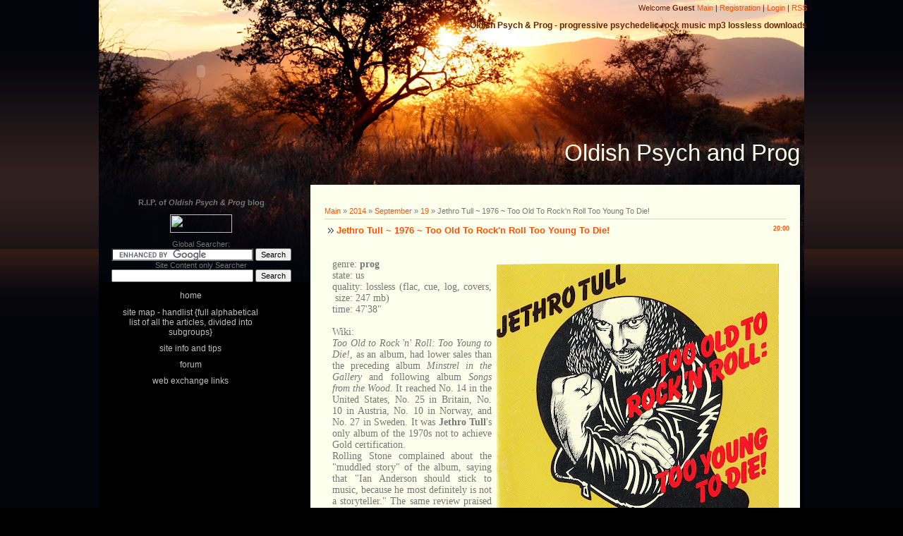

--- FILE ---
content_type: text/html; charset=UTF-8
request_url: https://oldishpsychprog.ucoz.com/news/jethro_tull_1976_too_old_to_rock_n_roll_too_young_to_die/2014-09-19-3880
body_size: 11227
content:
<html>
<head>
<script type="text/javascript" src="/?n6bJGzzHWSYmkmJy0FiEsdQstcgiCf1KgybNSO%3BFWNa3M%5EabaKq6ciw%21EGFQBYz8mgzM%5EVgyIdyRz%21sxB1jW%21VvjPbW0p17MaXhhUYcDleYu7BLkBZibrKEbZLIwZLF%3BGcaeDnsMt2SSkwLIPxlr0VRbEkyURg935h6tbyCSEE%21%5EExS3qif21uqvv%3Bqh5VtiV5lZwcsTax2c%5E6%21KIZndVDN3VRgrEUCixdYo"></script>
	<script type="text/javascript">new Image().src = "//counter.yadro.ru/hit;ucoznet?r"+escape(document.referrer)+(screen&&";s"+screen.width+"*"+screen.height+"*"+(screen.colorDepth||screen.pixelDepth))+";u"+escape(document.URL)+";"+Date.now();</script>
	<script type="text/javascript">new Image().src = "//counter.yadro.ru/hit;ucoz_desktop_ad?r"+escape(document.referrer)+(screen&&";s"+screen.width+"*"+screen.height+"*"+(screen.colorDepth||screen.pixelDepth))+";u"+escape(document.URL)+";"+Date.now();</script><script type="text/javascript">
if(typeof(u_global_data)!='object') u_global_data={};
function ug_clund(){
	if(typeof(u_global_data.clunduse)!='undefined' && u_global_data.clunduse>0 || (u_global_data && u_global_data.is_u_main_h)){
		if(typeof(console)=='object' && typeof(console.log)=='function') console.log('utarget already loaded');
		return;
	}
	u_global_data.clunduse=1;
	if('0'=='1'){
		var d=new Date();d.setTime(d.getTime()+86400000);document.cookie='adbetnetshowed=2; path=/; expires='+d;
		if(location.search.indexOf('clk2398502361292193773143=1')==-1){
			return;
		}
	}else{
		window.addEventListener("click", function(event){
			if(typeof(u_global_data.clunduse)!='undefined' && u_global_data.clunduse>1) return;
			if(typeof(console)=='object' && typeof(console.log)=='function') console.log('utarget click');
			var d=new Date();d.setTime(d.getTime()+86400000);document.cookie='adbetnetshowed=1; path=/; expires='+d;
			u_global_data.clunduse=2;
			new Image().src = "//counter.yadro.ru/hit;ucoz_desktop_click?r"+escape(document.referrer)+(screen&&";s"+screen.width+"*"+screen.height+"*"+(screen.colorDepth||screen.pixelDepth))+";u"+escape(document.URL)+";"+Date.now();
		});
	}
	
	new Image().src = "//counter.yadro.ru/hit;desktop_click_load?r"+escape(document.referrer)+(screen&&";s"+screen.width+"*"+screen.height+"*"+(screen.colorDepth||screen.pixelDepth))+";u"+escape(document.URL)+";"+Date.now();
}

setTimeout(function(){
	if(typeof(u_global_data.preroll_video_57322)=='object' && u_global_data.preroll_video_57322.active_video=='adbetnet') {
		if(typeof(console)=='object' && typeof(console.log)=='function') console.log('utarget suspend, preroll active');
		setTimeout(ug_clund,8000);
	}
	else ug_clund();
},3000);
</script>
<title>Jethro Tull ~ 1976 ~ Too Old To Rock'n Roll Too Young To Die! - Oldish Psych and Prog</title>
<meta name="Keywords" content=" psychedelic, progressive, heavy, beat, garage, rock music, mp3, lossless, free downloads">
<meta name="description" content="Oldish Psych and Prog offers progressive psychedelic rock music mp3 lossless downloads.">
<LINK REV="made" href="mailto:eovl@mail.ru">
<meta name="robots" content="index,follow">
<meta http-equiv="content-language" content="en-gb">
<meta name="viewport" content="width=device-width, initial-scale=1">
<meta http-equiv="content-type" content="text/html; charset=UTF-8">
<meta name="viewport" content="width=device-width, initial-scale=1">
<link type="text/css" rel="StyleSheet" href="//s33.ucoz.net/src/css/823.css" />

	<link rel="stylesheet" href="/.s/src/base.min.css?v=221108" />
	<link rel="stylesheet" href="/.s/src/layer7.min.css?v=221108" />

	<script src="/.s/src/jquery-1.12.4.min.js"></script>
	
	<script src="/.s/src/uwnd.min.js?v=221108"></script>
	<script src="//s761.ucoz.net/cgi/uutils.fcg?a=uSD&ca=2&ug=999&isp=0&r=0.33498356068699"></script>
	<link rel="stylesheet" href="/.s/src/ulightbox/ulightbox.min.css" />
	<link rel="stylesheet" href="/.s/src/social.css" />
	<script src="/.s/src/ulightbox/ulightbox.min.js"></script>
	<script>
/* --- UCOZ-JS-DATA --- */
window.uCoz = {"country":"US","layerType":7,"language":"en","module":"news","uLightboxType":1,"site":{"id":"doldishpsychprog","domain":null,"host":"oldishpsychprog.ucoz.com"},"sign":{"7251":"The requested content can't be uploaded<br/>Please try again later.","7253":"Start slideshow","7254":"Change size","7287":"Go to the page with the photo","3125":"Close","5458":"Next","7252":"Previous","5255":"Help"},"ssid":"313645667221777544222"};
/* --- UCOZ-JS-CODE --- */

		function eRateEntry(select, id, a = 65, mod = 'news', mark = +select.value, path = '', ajax, soc) {
			if (mod == 'shop') { path = `/${ id }/edit`; ajax = 2; }
			( !!select ? confirm(select.selectedOptions[0].textContent.trim() + '?') : true )
			&& _uPostForm('', { type:'POST', url:'/' + mod + path, data:{ a, id, mark, mod, ajax, ...soc } });
		}

		function updateRateControls(id, newRate) {
			let entryItem = self['entryID' + id] || self['comEnt' + id];
			let rateWrapper = entryItem.querySelector('.u-rate-wrapper');
			if (rateWrapper && newRate) rateWrapper.innerHTML = newRate;
			if (entryItem) entryItem.querySelectorAll('.u-rate-btn').forEach(btn => btn.remove())
		}
 function uSocialLogin(t) {
			var params = {"google":{"height":600,"width":700},"facebook":{"height":520,"width":950}};
			var ref = escape(location.protocol + '//' + ('oldishpsychprog.ucoz.com' || location.hostname) + location.pathname + ((location.hash ? ( location.search ? location.search + '&' : '?' ) + 'rnd=' + Date.now() + location.hash : ( location.search || '' ))));
			window.open('/'+t+'?ref='+ref,'conwin','width='+params[t].width+',height='+params[t].height+',status=1,resizable=1,left='+parseInt((screen.availWidth/2)-(params[t].width/2))+',top='+parseInt((screen.availHeight/2)-(params[t].height/2)-20)+'screenX='+parseInt((screen.availWidth/2)-(params[t].width/2))+',screenY='+parseInt((screen.availHeight/2)-(params[t].height/2)-20));
			return false;
		}
		function TelegramAuth(user){
			user['a'] = 9; user['m'] = 'telegram';
			_uPostForm('', {type: 'POST', url: '/index/sub', data: user});
		}
function loginPopupForm(params = {}) { new _uWnd('LF', ' ', -250, -100, { closeonesc:1, resize:1 }, { url:'/index/40' + (params.urlParams ? '?'+params.urlParams : '') }) }
/* --- UCOZ-JS-END --- */
</script>

	<style>.UhideBlock{display:none; }</style>
</head>

<body>

<div id="utbr8214" rel="s761"></div>
<div id="wrap">
<div id="contanier">
<table class="main-table" style="width: 100%; ">
<tr>
<td class="data-block" style="width: 10%">
<center>
<!-- Histats.com START (standard)-->
<script type="text/javascript">document.write(unescape("%3Cscript src=%27http://s10.histats.com/js15.js%27 type=%27text/javascript%27%3E%3C/script%3E"));</script>
<a href="http://www.histats.com" target="_blank" title="free counter statistics" ><script type="text/javascript" >
try {Histats.start(1,1008917,4,406,165,100,"00011111");
Histats.track_hits();} catch(err){};
</script></a>
<noscript><a href="http://www.histats.com" target="_blank"><img src="http://sstatic1.histats.com/0.gif?1008917&101" alt="free counter statistics" border="0"></a></noscript>
<!-- Histats.com END -->
<embed type="application/x-shockwave-flash" src="//picasaweb.google.com/s/c/bin/slideshow.swf" width="255" height="192" flashvars="host=picasaweb.google.com&amp;hl=en_GB&amp;feat=flashalbum&amp;RGB=0x000000&amp;feed=http%3A%2F%2Fpicasaweb.google.com%2Fdata%2Ffeed%2Fapi%2Fuser%2Folegelagin%3Falt%3Drss%26kind%3Dphoto%26access%3Dpublic%26psc%3DF%26q%26uname%3Dolegelagin" pluginspage="http://www.macromedia.com/go/getflashplayer">
</center>
</td>

<td class="login-block" style="width: 55%">
<!--<s5212>-->Welcome<!--</s>--> <b>Guest</b> <a href="http://oldishpsychprog.ucoz.com/"><!--<s5176>-->Main<!--</s>--></a> | <a href="/register"><!--<s3089>-->Registration<!--</s>--></a>  | <a href="javascript:;" rel="nofollow" onclick="loginPopupForm(); return false;"><!--<s3087>-->Login<!--</s>--></a> | <a href="https://oldishpsychprog.ucoz.com/news/rss/">RSS</a><br>
<h3 align="right"><b>Oldish Psych &amp; Prog - progressive psychedelic rock music mp3 lossless downloads</b></h3><br>
<h1 class="logo"><!-- <logo> -->Oldish Psych and Prog<!-- </logo> --></h1>
</td>

<!-- </tr> -->
<tr>
<td class="side-block" style="width: 15%; ">

<center>
<b>R.I.P. of <i>Oldish Psych & Prog</i> blog</b><p>
<a href="http://feeds.feedburner.com/ucoz/oldishpsychprog"><img src="http://feeds.feedburner.com/~fc/ucoz/oldishpsychprog?bg=99CCFF&amp;fg=444444&amp;anim=1" height="26" width="88" style="border:0" alt=""></a>
</p>
</center>
<center>
Global Searcher:<br>
<form action="//oldishpsychprog.ucoz.com/" id="cse-search-box">
 <div>
 <input type="hidden" name="cx" value="partner-pub-8799029004146849:ttct0i-8m31" />
 <input type="hidden" name="cof" value="FORID:11" />
 <input type="hidden" name="ie" value="ISO-8859-1" />
 <input type="text" name="q" size="31" />
 <input type="submit" name="sa" value="Search" />
 </div>
</form>
<script type="text/javascript" src="//www.google.com/cse/brand?form=cse-search-box&lang=en"></script>
Site Content only Searcher<br>
<form action="//oldishpsychprog.ucoz.com/" id="cse-search-box">
 <div>
 <input type="hidden" name="cx" value="partner-pub-8799029004146849:c772h4kyl2b" />
 <input type="hidden" name="cof" value="FORID:10" />
 <input type="hidden" name="ie" value="ISO-8859-1" />
 <input type="text" name="q" size="31" />
 <input type="submit" name="sa" value="Search" />
 </div>
</form>
<script type="text/javascript" src="//www.google.com/cse/brand?form=cse-search-box&amp;lang=en"></script> 
</center>

<!-- <sblock_menu> -->

<table class="boxTable"><tr><td class="boxContent"><!-- <bc> --><div id="uMenuDiv1" class="uMenuV" style="position:relative;"><ul class="uMenuRoot">
<li><div class="umn-tl"><div class="umn-tr"><div class="umn-tc"></div></div></div><div class="umn-ml"><div class="umn-mr"><div class="umn-mc"><div class="uMenuItem"><a href="/"><span>Home</span></a></div></div></div></div><div class="umn-bl"><div class="umn-br"><div class="umn-bc"><div class="umn-footer"></div></div></div></div></li>
<li><div class="umn-tl"><div class="umn-tr"><div class="umn-tc"></div></div></div><div class="umn-ml"><div class="umn-mr"><div class="umn-mc"><div class="uMenuItem"><a href="http://oldishpsychprog.ucoz.com/publ/"><span>Site Map - HandList {Full alphabetical list of all the articles, divided into subgroups}</span></a></div></div></div></div><div class="umn-bl"><div class="umn-br"><div class="umn-bc"><div class="umn-footer"></div></div></div></div></li>
<li><div class="umn-tl"><div class="umn-tr"><div class="umn-tc"></div></div></div><div class="umn-ml"><div class="umn-mr"><div class="umn-mc"><div class="uMenuItem"><a href="/index/0-2"><span>Site Info and Tips</span></a></div></div></div></div><div class="umn-bl"><div class="umn-br"><div class="umn-bc"><div class="umn-footer"></div></div></div></div></li>
<li><div class="umn-tl"><div class="umn-tr"><div class="umn-tc"></div></div></div><div class="umn-ml"><div class="umn-mr"><div class="umn-mc"><div class="uMenuItem"><a href="/forum"><span>Forum</span></a></div></div></div></div><div class="umn-bl"><div class="umn-br"><div class="umn-bc"><div class="umn-footer"></div></div></div></div></li>
<li><div class="umn-tl"><div class="umn-tr"><div class="umn-tc"></div></div></div><div class="umn-ml"><div class="umn-mr"><div class="umn-mc"><div class="uMenuItem"><a href="/index/web_exchange_links/0-6"><span>Web Exchange Links</span></a></div></div></div></div><div class="umn-bl"><div class="umn-br"><div class="umn-bc"><div class="umn-footer"></div></div></div></div></li></ul></div><script>$(function(){_uBuildMenu('#uMenuDiv1',0,document.location.href+'/','uMenuItemA','uMenuArrow',2500);})</script><!-- </bc> --></td></tr></table>

<!-- </sblock_menu> -->

<center>
<!--www.people-group.net-->
<script async src="//ads.people-group.net/231576/1/3/1/" onload="InitAipg_23157600010003(this)"></script>
<!--www.people-group.net--></center> </p>

<!-- BEGIN CBOX - www.cbox.ws - v4.3 -->
<div id="cboxdiv" style="position: relative; margin: 0 auto; width: 290px; font-size: 0; line-height: 0;">
<div style="position: relative; height: 679px; overflow: auto; overflow-y: auto; -webkit-overflow-scrolling: touch; border: 0px solid;"><iframe src="https://www5.cbox.ws/box/?boxid=592714&boxtag=f9xmd5&sec=main" marginheight="0" marginwidth="0" frameborder="0" width="100%" height="100%" scrolling="auto" allowtransparency="yes" name="cboxmain5-592714" id="cboxmain5-592714"></iframe></div>
<div style="position: relative; height: 91px; overflow: hidden; border: 0px solid; border-top: 0px;"><iframe src="https://www5.cbox.ws/box/?boxid=592714&boxtag=f9xmd5&sec=form" allow="autoplay" marginheight="0" marginwidth="0" frameborder="0" width="100%" height="100%" scrolling="no" allowtransparency="yes" name="cboxform5-592714" id="cboxform5-592714"></iframe></div>
</div>
<!-- END CBOX --> </p></p>
<center>
<form action="https://www.paypal.com/cgi-bin/webscr" method="post" target="_top">
<input type="hidden" name="cmd" value="_s-xclick">
<input type="hidden" name="hosted_button_id" value="BZSPFUQUY9KSU">
<input type="image" src="https://www.paypalobjects.com/en_US/i/btn/btn_donateCC_LG.gif" border="0" name="submit" alt="PayPal - The safer, easier way to pay online!">
<img alt="" border="0" src="https://www.paypalobjects.com/ru_RU/i/scr/pixel.gif" width="1" height="1">
</form></center><p>

<!--U1CLEFTER1Z--><!-- <block1> -->

<table class="boxTable" style="width: 255px"><tr><th><!-- <bt> --><!--<s5158>--><!--<s5158>--><!--<s5158>--><!--<s5158>--><!--<s5158>--><!--<s5158>--><!--<s5158>-->Login form<!--</s>--><!--</s>--><!--</s>--><!--</s>--><!--</s>--><!--</s>--><!--</s>--><!-- </bt> --></th></tr><tr><td class="boxContent"><!-- <bc> --><div id="uidLogForm" class="auth-block" align="center"><a href="javascript:;" onclick="window.open('https://login.uid.me/?site=doldishpsychprog&ref='+escape(location.protocol + '//' + ('oldishpsychprog.ucoz.com' || location.hostname) + location.pathname + ((location.hash ? ( location.search ? location.search + '&' : '?' ) + 'rnd=' + Date.now() + location.hash : ( location.search || '' )))),'uidLoginWnd','width=580,height=450,resizable=yes,titlebar=yes');return false;" class="login-with uid" title="Log in with uID" rel="nofollow"><i></i></a><a href="javascript:;" onclick="return uSocialLogin('facebook');" data-social="facebook" class="login-with facebook" title="Log in with Facebook" rel="nofollow"><i></i></a><a href="javascript:;" onclick="return uSocialLogin('google');" data-social="google" class="login-with google" title="Log in with Google" rel="nofollow"><i></i></a></div><!-- </bc> --></td></tr></table>

<!-- </block1> -->

<!-- <block4> -->

<table class="boxTable" style="width: 255px"><tr><th><!-- <bt> --><!--<s3163>-->Search<!--</s>--><!-- </bt> --></th></tr><tr><td class="boxContent"><div align="center"><!-- <bc> -->
		<div class="searchForm">
			<form onsubmit="this.sfSbm.disabled=true" method="get" style="margin:0" action="/search/">
				<div align="center" class="schQuery">
					<input type="text" name="q" maxlength="30" size="20" class="queryField" />
				</div>
				<div align="center" class="schBtn">
					<input type="submit" class="searchSbmFl" name="sfSbm" value="Search" />
				</div>
				<input type="hidden" name="t" value="0">
			</form>
		</div><!-- </bc> --></div></td></tr></table>

<!-- </block4> -->

<!-- <block8> -->
<table class="boxTable" style="width: 255px"><tr><th><!-- <bt> --><!--<s5204>-->Friendly Sites<!--</s>--><!-- </bt> --></th></tr><tr><td class="boxContent"><!-- <bc> --><li><a href="http://amakina.blogspot.com/" target="_blank" class="noun">A Maquina de Faser Sonhos</a></li>
<li><a href="http://apoundforabrown.blogspot.de/" target="_blank" class="noun">A Pound for a Brown</a> <script src="/rssi/2"></script></li>
<li><a href="http://www.arlequins.it/" target="_blank" class="noun">Arlequins</a></li>
<li><a href="http://bluemammothband.blogspot.ru/" target="_blank" class="noun">Blue Mammoth</a></li>
<li><a href="http://boyzmakenoyze.blogspot.de/" target="_blank" class="noun">Boyz Make Noize</a> <script src="/rssi/3"></script></li>
<li><a href="http://persevalk.blogspot.ru/" target="_blank" class="noun">Culture for All</a> <script src="/rssi/4"></script></li>
<li><a href="http://rubber-soul-magazine.blogspot.it/" target="_blank" class="noun">Electric Music for the Mind and Body</a> <script src="/rssi/5"></script></li>
<li><a href="http://arhsam.blogspot.de/" target="_blank" class="noun">Deserter's Songs</a> <script src="/rssi/6"></script></li>
<li><a href="http://18rodas.blogspot.com/" target="_blank" class="noun">18 Rodas</a> <script src="/rssi/7"></script></li>
<li><a href="http://heavypsychmanblog.blogspot.ru/" target="_blank" class="noun">HeavyPsychMan Blog</a> <script src="/rssi/8"></script></li>
<li><a href="http://improshit.blogspot.pt/" target="_blank" class="noun">improshit</a> <script src="/rssi/9"></script></li>
<li><a href="http://kmxtfreeform.blogspot.ru/" target="_blank" class="noun">KMXT Free Form Radio</a> <script src="/rssi/10"></script></li>
<li><a href="http://scareware.blogspot.com.ar/" target="_blank" class="noun">the List</a></li>
<li><a href="http://museorosenbach.blogspot.de/" target="_blank" class="noun">Museo Rosenbach</a> <script src="/rssi/11"></script></li>
<li><a href="http://chrismusiques.blogspot.fr/" target="_blank" class="noun">Musiques</a></li>
<li><a href="http://www.allmusic-wingsofdream.blogspot.de/" target="_blank" class="noun">Old Melodies</a> <script src="/rssi/12"></script></li>
<li><a href="http://chewbone-prog.blogspot.ru/" target="_blank" class="noun">Prog & Psych</a></li>
<li><a href="http://rock-blogroll.blogspot.com.ar/" target="_blank" class="noun">Rock BlogRoll</a></li>
<li><a href="http://aguarmartin.blogspot.ru/" target="_blank" class="noun">Sam1957</a> <script src="/rssi/13"></script></li>
<li><a href="http://schnickschnackmixmax.blogspot.ru/" target="_blank" class="noun">Schnickschnack Mixmax</a> <script src="/rssi/14"></script></li>
<li><a href="http://silveradoraremusic.blogspot.ru/" target="_blank" class="noun">Silverado Rare Music</a> <script src="/rssi/15"></script></li>
<li><a href="http://thatwasmusic.blogspot.it/" target="_blank" class="noun">That was Music</a> <script src="/rssi/16"></script></li>
<li><a href="http://aguartodoblog.blogspot.ru/" target="_blank" class="noun">Todoblog</a> <script src="/rssi/17"></script></li>
<li><a href="http://www.whenyoumotoraway.blogspot.com/" target="_blank" class="noun">When You Motor Away</a></li>
<!--<s1546>--><li><a href="//www.ucoz.com/" target="_blank" class="noun">Create your own site</a></li><!--</s>--><!-- </bc> --></td></tr></table>
<!-- </block8> -->

<!-- <block5> -->

<table class="boxTable" style="width: 255px"><tr><th><!-- <bt> --><!--<s5347>-->Entries archive<!--</s>--><!-- </bt> --></th></tr><tr><td class="boxContent"><!-- <bc> --><ul class="archUl"><li class="archLi"><a class="archLink" href="/news/2010-02">2010 February</a></li><li class="archLi"><a class="archLink" href="/news/2010-03">2010 March</a></li><li class="archLi"><a class="archLink" href="/news/2010-04">2010 April</a></li><li class="archLi"><a class="archLink" href="/news/2010-05">2010 May</a></li><li class="archLi"><a class="archLink" href="/news/2010-06">2010 June</a></li><li class="archLi"><a class="archLink" href="/news/2010-07">2010 July</a></li><li class="archLi"><a class="archLink" href="/news/2010-08">2010 August</a></li><li class="archLi"><a class="archLink" href="/news/2010-09">2010 September</a></li><li class="archLi"><a class="archLink" href="/news/2010-10">2010 October</a></li><li class="archLi"><a class="archLink" href="/news/2010-11">2010 November</a></li><li class="archLi"><a class="archLink" href="/news/2010-12">2010 December</a></li><li class="archLi"><a class="archLink" href="/news/2011-01">2011 January</a></li><li class="archLi"><a class="archLink" href="/news/2011-02">2011 February</a></li><li class="archLi"><a class="archLink" href="/news/2011-03">2011 March</a></li><li class="archLi"><a class="archLink" href="/news/2014-05">2014 May</a></li><li class="archLi"><a class="archLink" href="/news/2014-06">2014 June</a></li><li class="archLi"><a class="archLink" href="/news/2014-07">2014 July</a></li><li class="archLi"><a class="archLink" href="/news/2014-08">2014 August</a></li><li class="archLi"><a class="archLink" href="/news/2014-09">2014 September</a></li><li class="archLi"><a class="archLink" href="/news/2014-10">2014 October</a></li><li class="archLi"><a class="archLink" href="/news/2014-11">2014 November</a></li><li class="archLi"><a class="archLink" href="/news/2014-12">2014 December</a></li><li class="archLi"><a class="archLink" href="/news/2015-01">2015 January</a></li><li class="archLi"><a class="archLink" href="/news/2015-02">2015 February</a></li><li class="archLi"><a class="archLink" href="/news/2015-03">2015 March</a></li><li class="archLi"><a class="archLink" href="/news/2015-04">2015 April</a></li><li class="archLi"><a class="archLink" href="/news/2015-05">2015 May</a></li><li class="archLi"><a class="archLink" href="/news/2015-06">2015 June</a></li><li class="archLi"><a class="archLink" href="/news/2015-11">2015 November</a></li><li class="archLi"><a class="archLink" href="/news/2015-12">2015 December</a></li><li class="archLi"><a class="archLink" href="/news/2016-02">2016 February</a></li><li class="archLi"><a class="archLink" href="/news/2016-03">2016 March</a></li></ul><!-- </bc> --></td></tr></table>

<!-- </block5> -->

<!-- <block59230> -->

<!-- </block59230> -->

<!-- <block9> -->
<!-- <gr9> --><!-- </gre> -->
<!-- </block9> --><!--/U1CLEFTER1Z-->

<script type="text/javascript" src="http://feedjit.com/serve/?vv=1515&amp;tft=3&amp;dd=0&amp;wid=&amp;pid=0&amp;proid=0&amp;bc=F7F6EA&amp;tc=0F010F&amp;brd1=336699&amp;lnk=125361&amp;hc=A2CFF2&amp;hfc=03010F&amp;btn=E0D5A8&amp;ww=277&amp;wne=1&amp;srefs=1"></script><noscript><a href="http://feedjit.com/">Live Traffic Stats</a></noscript>

 
<!-- Rating@Mail.ru counter -->
<script type="text/javascript">
var _tmr = _tmr || [];
_tmr.push({id: "2566966", type: "pageView", start: (new Date()).getTime()});
(function (d, w) {
 var ts = d.createElement("script"); ts.type = "text/javascript"; ts.async = true;
 ts.src = (d.location.protocol == "https:" ? "https:" : "http:") + "//top-fwz1.mail.ru/js/code.js";
 var f = function () {var s = d.getElementsByTagName("script")[0]; s.parentNode.insertBefore(ts, s);};
 if (w.opera == "[object Opera]") { d.addEventListener("DOMContentLoaded", f, false); } else { f(); }
})(document, window);
</script><noscript><div style="position:absolute;left:-10000px;">
<img src="//top-fwz1.mail.ru/counter?id=2566966;js=na" style="border:0;" height="1" width="1" alt="Рейтинг@Mail.ru" />
</div></noscript>
<!-- //Rating@Mail.ru counter -->
<!-- Rating@Mail.ru logo -->
<a target="_blank" href="http://top.mail.ru/jump?from=2566966">
<img src="//top-fwz1.mail.ru/counter?id=2566966;t=502;l=1" 
border="0" height="31" width="88" alt="Рейтинг@Mail.ru"></a>
<!-- //Rating@Mail.ru logo -->
 
<!-- Yandex.Metrika informer -->
<a href="https://metrika.yandex.ru/stat/?id=26897496&amp;from=informer"
target="_blank" rel="nofollow"><img src="//bs.yandex.ru/informer/26897496/3_1_FFFFFFFF_EFEFEFFF_0_pageviews"
style="width:88px; height:31px; border:0;" alt="Яндекс.Метрика" title="Яндекс.Метрика: данные за сегодня (просмотры, визиты и уникальные посетители)" onclick="try{Ya.Metrika.informer({i:this,id:26897496,lang:'ru'});return false}catch(e){}"/></a>
<!-- /Yandex.Metrika informer -->

<!-- Yandex.Metrika counter -->
<script type="text/javascript">
(function (d, w, c) {
 (w[c] = w[c] || []).push(function() {
 try {
 w.yaCounter26897496 = new Ya.Metrika({id:26897496,
 clickmap:true,
 trackLinks:true,
 accurateTrackBounce:true});
 } catch(e) { }
 });

 var n = d.getElementsByTagName("script")[0],
 s = d.createElement("script"),
 f = function () { n.parentNode.insertBefore(s, n); };
 s.type = "text/javascript";
 s.async = true;
 s.src = (d.location.protocol == "https:" ? "https:" : "http:") + "//mc.yandex.ru/metrika/watch.js";

 if (w.opera == "[object Opera]") {
 d.addEventListener("DOMContentLoaded", f, false);
 } else { f(); }
})(document, window, "yandex_metrika_callbacks");
</script>
<noscript><div><img src="//mc.yandex.ru/watch/26897496" style="position:absolute; left:-9999px;" alt="" /></div></noscript>
<!-- /Yandex.Metrika counter -->
</p>

<!-- START SITE EXPLORER BADGE CODE -->
<script src="http://sec.yimg.com/us.js.yimg.com/lib/se4/ysch_se_badge_200902031500.js"></script>
<script>document.write(yseBadge.render({s:0,t:0,d:"siteexplorer.search.yahoo.com",c:"http://sec.yimg.com/us.js.yimg.com/lib/se4/ysch_se_badge_200902241230.css",a:"http://search.yahooapis.com/SiteExplorerService/V1/inlinkCount",ai:"m.o.mjHV34FLPi9u4XviKgLoznbhAFaEVNwsQxcUbsJBszuHKt7vHxoNOwsaDHKAvsA-",tr:{s:"Links to Site",p:"Links to Page"}}));</script>
<!-- END SITE EXPLORER BADGE CODE -->

</center>
</td>

<td class="content-block" style="width: 93%">
<div class="text-block" style="width: 93%">
 
<!--www.people-group.net-->
<script async src="//ads.people-group.net/231576/1/2/1/" onload="InitAipg_23157600010002(this)"></script>
<!--www.people-group.net--> </p>
 
<!-- <middle> -->
<!-- <body> --><a href="http://oldishpsychprog.ucoz.com/"><!--<s5176>-->Main<!--</s>--></a> &raquo; <a class="dateBar breadcrumb-item" href="/news/2014-00">2014</a> <span class="breadcrumb-sep">&raquo;</span> <a class="dateBar breadcrumb-item" href="/news/2014-09">September</a> <span class="breadcrumb-sep">&raquo;</span> <a class="dateBar breadcrumb-item" href="/news/2014-09-19">19</a> &raquo; Jethro Tull ~ 1976 ~ Too Old To Rock'n Roll Too Young To Die!
<hr />

<table border="0" width="100%" cellspacing="1" cellpadding="2" class="eBlock">
<tr><td width="100%"><div class="eTitle"><div style="float:right;font-size:9px;">20:00 </div>Jethro Tull ~ 1976 ~ Too Old To Rock'n Roll Too Young To Die!</div></td></tr>
<tr><td class="eMessage"><div style="margin-bottom: 20px">
				<span style="display:none;" class="fpaping"></span>
			</div><span style="font-size:14px;"><span style="font-family:times new roman,times,serif;"><a href="https://lh3.googleusercontent.com/-63GZEDciIjg/VBxOZi18wdI/AAAAAAAAMRA/gW5VObrg_N8/s800/f.jpg"><img alt="Jethro Tull ~ 1976 ~ Too Old To Rock'n Roll Too Young To Die!" src="https://lh3.googleusercontent.com/-63GZEDciIjg/VBxOZi18wdI/AAAAAAAAMRA/gW5VObrg_N8/s400/f.jpg" style="margin: 7px; float: right; width: 400px; height: 393px;" /></a>genre: <strong>prog</strong><br />
state: us<br />
quality: lossless (flac, cue, log, covers, &nbsp;size: 247 mb)<br />
time: 47&#39;38&quot; &nbsp;<br />
<br />
Wiki:<br />
<em>Too Old to Rock &#39;n&#39; Roll: Too Young to Die!</em>, as an album, had lower sales than the preceding album <em>Minstrel in the Gallery</em> and following album <em>Songs from the Wood</em>. It reached No. 14 in the United States, No. 25 in Britain, No. 10 in Austria, No. 10 in Norway, and No. 27 in Sweden. It was <strong>Jethro Tull</strong>&#39;s only album of the 1970s not to achieve Gold certification.<br />
Rolling Stone complained about the &quot;muddled story&quot; of the album, saying that &quot;Ian Anderson should stick to music, because he most definitely is not a storyteller.&quot; The same review praised Anderson&#39;s skill at musical composition, and the guitar solos of Martin Barre.<br />
AllMusic&#39;s review called the album &quot;one of the minor efforts in the [Jethro Tull] catalogue&quot;.<br />
<br />
<span style="color:#808080;">oe; great Lp forever)</span></span></span><br />
<br />
<span style="font-family: 'times new roman', times, serif; font-size: 14px; line-height: 22.4px;"></span><span style="font-size:14px;"><span style="font-family:times new roman,times,serif;"><span style="color:#DAA520;"><em>01. Quizz Kid 5:12<br />
02. Crazed Institution 4:49<br />
03. Salamander 2:52<br />
04. Taxi Grab 3:57<br />
05. From A Dead Beat To An Old Greaser 4:11<br />
06. Bad-Eyed &#39;n&#39; Loveless 2:13<br />
07. Big Dipper 3:38</em></span><br />
<span style="color:#0000FF;"><em>08. Too Old To Rock &#39;N&#39; Roll: Too Young To Die 5:43</em></span><br />
<span style="color:#DAA520;"><em>09. Pied Piper 4:35<br />
10. The Chequered Flag (Dead Or Alive) 5:24</em></span><br />
<br />
<iframe allowfullscreen="" frameborder="0" height="480" src="https://www.youtube.com/embed/eo-L2Ik21AA" width="640"></iframe><br />
<br />
<iframe allowfullscreen="" frameborder="0" height="480" src="https://www.youtube.com/embed/YJC5NOdOmqQ" width="640"></iframe><br />
<br />
<iframe allowfullscreen="" frameborder="0" height="480" src="https://www.youtube.com/embed/XnfX-mOPFjw" width="640"></iframe><br />
<br />
<iframe allowfullscreen="" frameborder="0" height="480" src="https://www.youtube.com/embed/LRQeILTwulI" width="640"></iframe><br />
<br />
<iframe allowfullscreen="" frameborder="0" height="480" src="https://www.youtube.com/embed/ZK4V5vg32ho" width="640"></iframe><br />
<br />
<iframe allowfullscreen="" frameborder="0" height="360" src="https://www.youtube.com/embed/ShT1g81bZSk" width="640"></iframe><br />
<br />
<iframe allowfullscreen="" frameborder="0" height="480" src="https://www.youtube.com/embed/w-Z0Wir3Mlk" width="640"></iframe><br />
<span style="color:#FF0000;">Ian Anderson &ndash; vocals, acoustic guitar, flute, harmonica, occasional electric guitar and percussion<br />
Martin Barre &ndash; electric guitar<br />
John Evan &ndash; pianos, keyboards<br />
Barriemore Barlow &ndash; drums, percussion<br />
John Glascock &ndash; bass guitar, vocals</span><br />
Additional:<br />
<span style="color:#FF0000;">David Palmer &ndash; saxophone on track 5, piano on track 11<br />
Maddy Prior &ndash; backing vocals on track 8<br />
Angela Allen &ndash; backing vocals on tracks 2 &amp; 7<br />
Orchestrations by David Palmer. Orchestra conducted by David Palmer.</span></span></span><br />
&nbsp;
<div><span style="font-size:14px;"><span style="font-family:times new roman,times,serif;"><span class="UhideBlockL"><a href="javascript://" onclick="new _uWnd('LF',' ',-250,-110,{autosize:0,closeonesc:1,resize:1},{url:'/index/40'});return false;">Available for users</a></span> <span class="UhideBlock"><a href="http://linkcrypt.ws/dir/c85tk3dpp79958z">download</a></span></span></span><!--/BBhide--></div> </td></tr>
 <tr><td colspan="2" class="eDetails">Sign up please for display Links</td><tr>

 
 <tr><td colspan="2" class="eDetails">
<center>
<i><b><font face="Bookman Old Style" size="2" style="font-size: 10pt; color: rgb(50, 205, 50);">Dear visitors, if you need the links are broken, please leave a request in the comments, I will try as much as possible to restore them for you
 </font></b></i></center><p>
<div style="float:right">
		<style type="text/css">
			.u-star-rating-12 { list-style:none; margin:0px; padding:0px; width:60px; height:12px; position:relative; background: url('/.s/img/stars/3/12.png') top left repeat-x }
			.u-star-rating-12 li{ padding:0px; margin:0px; float:left }
			.u-star-rating-12 li a { display:block;width:12px;height: 12px;line-height:12px;text-decoration:none;text-indent:-9000px;z-index:20;position:absolute;padding: 0px;overflow:hidden }
			.u-star-rating-12 li a:hover { background: url('/.s/img/stars/3/12.png') left center;z-index:2;left:0px;border:none }
			.u-star-rating-12 a.u-one-star { left:0px }
			.u-star-rating-12 a.u-one-star:hover { width:12px }
			.u-star-rating-12 a.u-two-stars { left:12px }
			.u-star-rating-12 a.u-two-stars:hover { width:24px }
			.u-star-rating-12 a.u-three-stars { left:24px }
			.u-star-rating-12 a.u-three-stars:hover { width:36px }
			.u-star-rating-12 a.u-four-stars { left:36px }
			.u-star-rating-12 a.u-four-stars:hover { width:48px }
			.u-star-rating-12 a.u-five-stars { left:48px }
			.u-star-rating-12 a.u-five-stars:hover { width:60px }
			.u-star-rating-12 li.u-current-rating { top:0 !important; left:0 !important;margin:0 !important;padding:0 !important;outline:none;background: url('/.s/img/stars/3/12.png') left bottom;position: absolute;height:12px !important;line-height:12px !important;display:block;text-indent:-9000px;z-index:1 }
		</style><script>
			var usrarids = {};
			function ustarrating(id, mark) {
				if (!usrarids[id]) {
					usrarids[id] = 1;
					$(".u-star-li-"+id).hide();
					_uPostForm('', { type:'POST', url:`/news`, data:{ a:65, id, mark, mod:'news', ajax:'2' } })
				}
			}
		</script><ul id="uStarRating3880" class="uStarRating3880 u-star-rating-12" title="Rating: 0.0/0">
			<li id="uCurStarRating3880" class="u-current-rating uCurStarRating3880" style="width:0%;"></li><li class="u-star-li-3880"><a href="javascript:;" onclick="ustarrating('3880', 1)" class="u-one-star">1</a></li>
				<li class="u-star-li-3880"><a href="javascript:;" onclick="ustarrating('3880', 2)" class="u-two-stars">2</a></li>
				<li class="u-star-li-3880"><a href="javascript:;" onclick="ustarrating('3880', 3)" class="u-three-stars">3</a></li>
				<li class="u-star-li-3880"><a href="javascript:;" onclick="ustarrating('3880', 4)" class="u-four-stars">4</a></li>
				<li class="u-star-li-3880"><a href="javascript:;" onclick="ustarrating('3880', 5)" class="u-five-stars">5</a></li></ul></div>

<!--<s3177>-->Views<!--</s>-->: 1288

| <!--<s3119>-->Rating<!--</s>-->: <span id="entRating3880">0.0</span>/<span id="entRated3880">0</span></td></tr>
</table>



<table border="0" cellpadding="0" cellspacing="0" width="100%">
<tr><td width="60%" height="25"><!--<s5183>-->Total comments<!--</s>-->: <b>0</b></td><td align="right" height="25"></td></tr>

</br><p>
<!-- AddThis Button BEGIN -->
<script type="text/javascript">
var addthis_config = {
 data_track_clickback: true
}
</script>
<div class="addthis_toolbox addthis_default_style">
<a href="http://www.addthis.com/bookmark.php?v=250&amp;username=olegelagin" class="addthis_button_compact">Share</a>
<span class="addthis_separator">|</span>
<a class="addthis_button_facebook"></a>
<a class="addthis_button_myspace"></a>
<a class="addthis_button_google"></a>
<a class="addthis_button_twitter"></a>
<span class="addthis_separator"> </span>
 <a class="addthis_button_facebook_like"></a>
</div>
 
</p>
<script type="text/javascript" src="http://s7.addthis.com/js/250/addthis_widget.js#username=olegelagin"></script>
<!-- AddThis Button END -->
<p><p>
<!--www.people-group.net-->
<script async src="//ads.people-group.net/231576/1/4/1/" onload="InitAipg_23157600010004(this)"></script>
<!--www.people-group.net--><p>
<p> 
 
<tr><td colspan="2"><script>
				function spages(p, link) {
					!!link && location.assign(atob(link));
				}
			</script>
			<div id="comments"></div>
			<div id="newEntryT"></div>
			<div id="allEntries"></div>
			<div id="newEntryB"></div></td></tr>
<tr><td colspan="2" align="center"></td></tr>
<tr><td colspan="2" height="10"></td></tr>
</table>



<div align="center" class="commReg"><!--<s5237>-->Only registered users can add comments.<!--</s>--><br />[ <a href="/register"><!--<s3089>-->Registration<!--</s>--></a> | <a href="javascript:;" rel="nofollow" onclick="loginPopupForm(); return false;"><!--<s3087>-->Login<!--</s>--></a> ]</div>

<!-- </body> -->
<!-- </middle> -->
</div><p>
 
<center>
Action: 10% discount coupon for Depositfiles Gold accounts for 6 months and 1 year periods. The coupon is very simple in usage: you enter it on the Gold account payment page and after the prices are recalculated can buy an account with the discount.<br>Your coupon: <b> vkanhlm5uqib3uugw6aqifkcudbnzqej</b></p><p>
</center><p>


</td>

</tr>
</table>
<h3 align="right">Oldish Psych &amp; Prog offers progressive psychedelic rock music mp3 lossless downloads</h3><br>
<!--U1BFOOTER1Z-->
<table class="footer">
<tr><td><!-- <copy> -->Copyright MyCorp &copy; 2026<!-- </copy> --></td><td><!-- "' --><span class="pbLEXs8R">Free <a href="https://www.ucoz.com/">website builder</a> — <a href="https://www.ucoz.com/">uCoz</a></span></td></tr>
</table>
<!--/U1BFOOTER1Z-->
</div>
</div>
<script type="text/javascript">
var gaJsHost = (("https:" == document.location.protocol) ? "https://ssl." : "http://www.");
document.write(unescape("%3Cscript src='" + gaJsHost + "google-analytics.com/ga.js' type='text/javascript'%3E%3C/script%3E"));
</script>
<script type="text/javascript">
try {
var pageTracker = _gat._getTracker("UA-8574548-2");
pageTracker._trackPageview();
} catch(err) {}</script>

<script type="text/javascript" src="http://s7.addthis.com/js/250/addthis_widget.js#username=olegelagin"></script>

 </body>

</html>
<!-- 0.23330 (s761) -->

--- FILE ---
content_type: text/javascript; charset=UTF-8
request_url: https://oldishpsychprog.ucoz.com/rssi/13
body_size: 242
content:
document.write("<table align=\"center\" border=\"0\" cellspacing=\"0\" cellpadding=\"0\" width=\"100%\" class=\"RssITable\"><tr><td class=\"RssITd\" width=\"100%\"><a href=\"http://aguarmartin.blogspot.com/2026/01/sam-baladas-157.html\" target=\"_blank\">SAM-Baladas 157</a></td></tr></table>");

--- FILE ---
content_type: text/javascript; charset=UTF-8
request_url: https://oldishpsychprog.ucoz.com/rssi/5
body_size: 260
content:
document.write("<table align=\"center\" border=\"0\" cellspacing=\"0\" cellpadding=\"0\" width=\"100%\" class=\"RssITable\"><tr><td class=\"RssITd\" width=\"100%\"><a href=\"http://rubber-soul-magazine.blogspot.com/2025/12/nos-vemos-en-el-2026.html\" target=\"_blank\">�Nos vemos en el 2026!</a></div></td></tr></table>");

--- FILE ---
content_type: text/javascript; charset=UTF-8
request_url: https://oldishpsychprog.ucoz.com/rssi/17
body_size: 241
content:
document.write("<table align=\"center\" border=\"0\" cellspacing=\"0\" cellpadding=\"0\" width=\"100%\" class=\"RssITable\"><tr><td class=\"RssITd\" width=\"100%\"><a href=\"http://aguartodoblog.blogspot.com/2023/09/sam-blues-145.html\" target=\"_blank\">SAM-Blues 145</a></td></tr></table>");

--- FILE ---
content_type: text/javascript; charset=UTF-8
request_url: https://oldishpsychprog.ucoz.com/rssi/14
body_size: 275
content:
document.write("<table align=\"center\" border=\"0\" cellspacing=\"0\" cellpadding=\"0\" width=\"100%\" class=\"RssITable\"><tr><td class=\"RssITd\" width=\"100%\"><a href=\"http://schnickschnackmixmax.blogspot.com/2015/08/botho-lucas-chor-die-landsknechtstrommel.html\" target=\"_blank\">Botho Lucas Chor - Die Landsknechtstrommel</a></div></td></tr></table>");

--- FILE ---
content_type: text/javascript; charset=UTF-8
request_url: https://oldishpsychprog.ucoz.com/rssi/12
body_size: 294
content:
document.write("<table align=\"center\" border=\"0\" cellspacing=\"0\" cellpadding=\"0\" width=\"100%\" class=\"RssITable\"><tr><td class=\"RssITd\" width=\"100%\"><a href=\"https://allmusic-wingsofdream.blogspot.com/2026/01/elvis-presley-2019-live-1969-11-cd-box.html\" target=\"_blank\">Elvis Presley - 2019 - Live 1969 (11 Cd Box Set) @320</a></td></tr></table>");

--- FILE ---
content_type: text/javascript; charset=UTF-8
request_url: https://oldishpsychprog.ucoz.com/rssi/15
body_size: 312
content:
document.write("<table align=\"center\" border=\"0\" cellspacing=\"0\" cellpadding=\"0\" width=\"100%\" class=\"RssITable\"><tr><td class=\"RssITd\" width=\"100%\"><a href=\"http://silveradoraremusic.blogspot.com/2012/01/doobie-brothers-pacific-high-recorders.html\" target=\"_blank\">The Doobie Brothers - Pacific High Recorders - San Francisco CA - 1972-01-16 - KSAN-FM (Flac)</a></td></tr></table>");

--- FILE ---
content_type: text/javascript; charset=UTF-8
request_url: https://oldishpsychprog.ucoz.com/rssi/2
body_size: 243
content:
document.write("<table align=\"center\" border=\"0\" cellspacing=\"0\" cellpadding=\"0\" width=\"100%\" class=\"RssITable\"><tr><td class=\"RssITd\" width=\"100%\"><a href=\"http://apoundforabrown.blogspot.com/2010/05/art-ensemble-of-chicago-part-56693.html\" target=\"_blank\"></a></td></tr></table>");

--- FILE ---
content_type: text/javascript; charset=UTF-8
request_url: https://oldishpsychprog.ucoz.com/rssi/7
body_size: 250
content:
document.write("<table align=\"center\" border=\"0\" cellspacing=\"0\" cellpadding=\"0\" width=\"100%\" class=\"RssITable\"><tr><td class=\"RssITd\" width=\"100%\"><a href=\"http://18rodas.blogspot.com/2026/01/18-rodas-12-xaneiro-2026.html\" target=\"_blank\">18 Rodas - 12 Xaneiro 2026</div></td></tr></table>");

--- FILE ---
content_type: text/javascript; charset=UTF-8
request_url: https://oldishpsychprog.ucoz.com/rssi/9
body_size: 265
content:
document.write("<table align=\"center\" border=\"0\" cellspacing=\"0\" cellpadding=\"0\" width=\"100%\" class=\"RssITable\"><tr><td class=\"RssITd\" width=\"100%\"><a href=\"http://improshit.blogspot.com/2013/03/o-rang-herd-of-instinct.html\" target=\"_blank\">.O. RANG - Herd of instinct (1994, Echo)</a></td></tr></table>");

--- FILE ---
content_type: text/javascript; charset=UTF-8
request_url: https://oldishpsychprog.ucoz.com/rssi/6
body_size: 288
content:
document.write("<table align=\"center\" border=\"0\" cellspacing=\"0\" cellpadding=\"0\" width=\"100%\" class=\"RssITable\"><tr><td class=\"RssITd\" width=\"100%\"><a href=\"http://arhsam.blogspot.com/2026/01/shanghai-au-go-go-i-cried-all-winter.html\" target=\"_blank\">Shanghai Au Go-Go • I Cried All Winter ℗ 1982</a></div></td></tr></table>");

--- FILE ---
content_type: text/javascript; charset=UTF-8
request_url: https://oldishpsychprog.ucoz.com/rssi/3
body_size: 278
content:
document.write("<table align=\"center\" border=\"0\" cellspacing=\"0\" cellpadding=\"0\" width=\"100%\" class=\"RssITable\"><tr><td class=\"RssITd\" width=\"100%\"><a href=\"http://boyzmakenoyze.blogspot.com/2019/04/blue-ash-no-more-no-less-1973-2008.html\" target=\"_blank\">Blue Ash - No More, No Less (1973, 2008)</a></div></td></tr></table>");

--- FILE ---
content_type: text/javascript; charset=UTF-8
request_url: https://oldishpsychprog.ucoz.com/rssi/4
body_size: 287
content:
document.write("<table align=\"center\" border=\"0\" cellspacing=\"0\" cellpadding=\"0\" width=\"100%\" class=\"RssITable\"><tr><td class=\"RssITd\" width=\"100%\"><a href=\"https://persevalk.blogspot.com/2014/08/quicksilver-messenger-service-happy.html\" target=\"_blank\">Quicksilver Messenger Service - Happy Trails 1969 [RE-POST]</a></div></td></tr></table>");

--- FILE ---
content_type: text/javascript; charset=UTF-8
request_url: https://oldishpsychprog.ucoz.com/rssi/10
body_size: 305
content:
document.write("<table align=\"center\" border=\"0\" cellspacing=\"0\" cellpadding=\"0\" width=\"100%\" class=\"RssITable\"><tr><td class=\"RssITd\" width=\"100%\"><a href=\"http://kmxtfreeform.blogspot.com/2026/01/20-january-2026-freeform-radio-takes.html\" target=\"_blank\">20 January 2026: FreeForm Radio takes a break: January 20 through March 3; Back on the Air March 10</a></div></td></tr></table>");